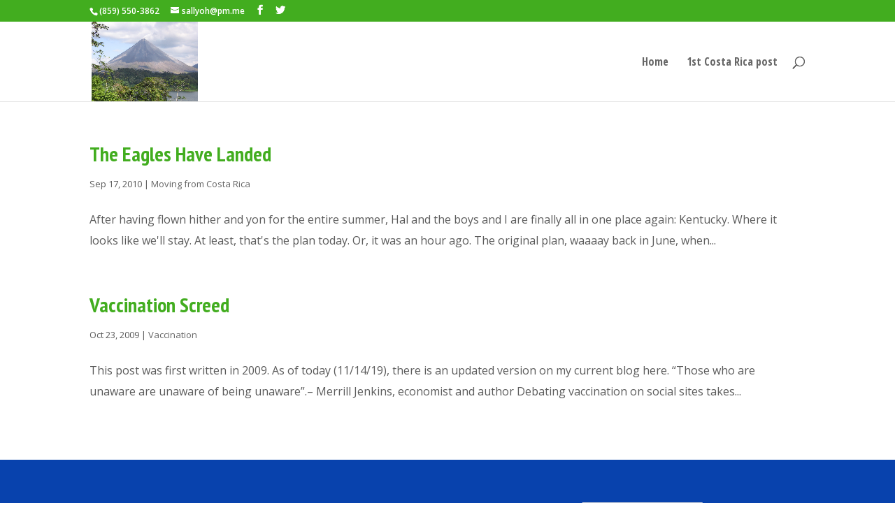

--- FILE ---
content_type: text/html; charset=UTF-8
request_url: https://abroadincostarica.com/tag/senior-geriatric-aging-exercise/
body_size: 11751
content:
<!DOCTYPE html>
<html lang="en-US">
<head>
	<meta charset="UTF-8" />
<meta http-equiv="X-UA-Compatible" content="IE=edge">
	<link rel="pingback" href="https://abroadincostarica.com/xmlrpc.php" />

	<script type="text/javascript">
		document.documentElement.className = 'js';
	</script>

	<script>var et_site_url='https://abroadincostarica.com';var et_post_id='0';function et_core_page_resource_fallback(a,b){"undefined"===typeof b&&(b=a.sheet.cssRules&&0===a.sheet.cssRules.length);b&&(a.onerror=null,a.onload=null,a.href?a.href=et_site_url+"/?et_core_page_resource="+a.id+et_post_id:a.src&&(a.src=et_site_url+"/?et_core_page_resource="+a.id+et_post_id))}
</script><title>senior geriatric aging Exercise | A Broad in Costa Rica</title>
<meta name='robots' content='max-image-preview:large' />
	<style>img:is([sizes="auto" i], [sizes^="auto," i]) { contain-intrinsic-size: 3000px 1500px }</style>
	<link rel="alternate" type="application/rss+xml" title="A Broad in Costa Rica &raquo; Feed" href="https://abroadincostarica.com/feed/" />
<link rel="alternate" type="application/rss+xml" title="A Broad in Costa Rica &raquo; Comments Feed" href="https://abroadincostarica.com/comments/feed/" />
<link rel="alternate" type="application/rss+xml" title="A Broad in Costa Rica &raquo; senior geriatric aging Exercise Tag Feed" href="https://abroadincostarica.com/tag/senior-geriatric-aging-exercise/feed/" />
<script type="text/javascript">
/* <![CDATA[ */
window._wpemojiSettings = {"baseUrl":"https:\/\/s.w.org\/images\/core\/emoji\/16.0.1\/72x72\/","ext":".png","svgUrl":"https:\/\/s.w.org\/images\/core\/emoji\/16.0.1\/svg\/","svgExt":".svg","source":{"concatemoji":"https:\/\/abroadincostarica.com\/wp-includes\/js\/wp-emoji-release.min.js?ver=a18d406156646728dca53fb85fc1e1fe"}};
/*! This file is auto-generated */
!function(s,n){var o,i,e;function c(e){try{var t={supportTests:e,timestamp:(new Date).valueOf()};sessionStorage.setItem(o,JSON.stringify(t))}catch(e){}}function p(e,t,n){e.clearRect(0,0,e.canvas.width,e.canvas.height),e.fillText(t,0,0);var t=new Uint32Array(e.getImageData(0,0,e.canvas.width,e.canvas.height).data),a=(e.clearRect(0,0,e.canvas.width,e.canvas.height),e.fillText(n,0,0),new Uint32Array(e.getImageData(0,0,e.canvas.width,e.canvas.height).data));return t.every(function(e,t){return e===a[t]})}function u(e,t){e.clearRect(0,0,e.canvas.width,e.canvas.height),e.fillText(t,0,0);for(var n=e.getImageData(16,16,1,1),a=0;a<n.data.length;a++)if(0!==n.data[a])return!1;return!0}function f(e,t,n,a){switch(t){case"flag":return n(e,"\ud83c\udff3\ufe0f\u200d\u26a7\ufe0f","\ud83c\udff3\ufe0f\u200b\u26a7\ufe0f")?!1:!n(e,"\ud83c\udde8\ud83c\uddf6","\ud83c\udde8\u200b\ud83c\uddf6")&&!n(e,"\ud83c\udff4\udb40\udc67\udb40\udc62\udb40\udc65\udb40\udc6e\udb40\udc67\udb40\udc7f","\ud83c\udff4\u200b\udb40\udc67\u200b\udb40\udc62\u200b\udb40\udc65\u200b\udb40\udc6e\u200b\udb40\udc67\u200b\udb40\udc7f");case"emoji":return!a(e,"\ud83e\udedf")}return!1}function g(e,t,n,a){var r="undefined"!=typeof WorkerGlobalScope&&self instanceof WorkerGlobalScope?new OffscreenCanvas(300,150):s.createElement("canvas"),o=r.getContext("2d",{willReadFrequently:!0}),i=(o.textBaseline="top",o.font="600 32px Arial",{});return e.forEach(function(e){i[e]=t(o,e,n,a)}),i}function t(e){var t=s.createElement("script");t.src=e,t.defer=!0,s.head.appendChild(t)}"undefined"!=typeof Promise&&(o="wpEmojiSettingsSupports",i=["flag","emoji"],n.supports={everything:!0,everythingExceptFlag:!0},e=new Promise(function(e){s.addEventListener("DOMContentLoaded",e,{once:!0})}),new Promise(function(t){var n=function(){try{var e=JSON.parse(sessionStorage.getItem(o));if("object"==typeof e&&"number"==typeof e.timestamp&&(new Date).valueOf()<e.timestamp+604800&&"object"==typeof e.supportTests)return e.supportTests}catch(e){}return null}();if(!n){if("undefined"!=typeof Worker&&"undefined"!=typeof OffscreenCanvas&&"undefined"!=typeof URL&&URL.createObjectURL&&"undefined"!=typeof Blob)try{var e="postMessage("+g.toString()+"("+[JSON.stringify(i),f.toString(),p.toString(),u.toString()].join(",")+"));",a=new Blob([e],{type:"text/javascript"}),r=new Worker(URL.createObjectURL(a),{name:"wpTestEmojiSupports"});return void(r.onmessage=function(e){c(n=e.data),r.terminate(),t(n)})}catch(e){}c(n=g(i,f,p,u))}t(n)}).then(function(e){for(var t in e)n.supports[t]=e[t],n.supports.everything=n.supports.everything&&n.supports[t],"flag"!==t&&(n.supports.everythingExceptFlag=n.supports.everythingExceptFlag&&n.supports[t]);n.supports.everythingExceptFlag=n.supports.everythingExceptFlag&&!n.supports.flag,n.DOMReady=!1,n.readyCallback=function(){n.DOMReady=!0}}).then(function(){return e}).then(function(){var e;n.supports.everything||(n.readyCallback(),(e=n.source||{}).concatemoji?t(e.concatemoji):e.wpemoji&&e.twemoji&&(t(e.twemoji),t(e.wpemoji)))}))}((window,document),window._wpemojiSettings);
/* ]]> */
</script>
<meta content="Divi v.4.7.4" name="generator"/>
<style id='wp-emoji-styles-inline-css' type='text/css'>

	img.wp-smiley, img.emoji {
		display: inline !important;
		border: none !important;
		box-shadow: none !important;
		height: 1em !important;
		width: 1em !important;
		margin: 0 0.07em !important;
		vertical-align: -0.1em !important;
		background: none !important;
		padding: 0 !important;
	}
</style>
<link rel='stylesheet' id='wp-block-library-css' href='https://abroadincostarica.com/wp-includes/css/dist/block-library/style.min.css?ver=a18d406156646728dca53fb85fc1e1fe' type='text/css' media='all' />
<style id='classic-theme-styles-inline-css' type='text/css'>
/*! This file is auto-generated */
.wp-block-button__link{color:#fff;background-color:#32373c;border-radius:9999px;box-shadow:none;text-decoration:none;padding:calc(.667em + 2px) calc(1.333em + 2px);font-size:1.125em}.wp-block-file__button{background:#32373c;color:#fff;text-decoration:none}
</style>
<style id='global-styles-inline-css' type='text/css'>
:root{--wp--preset--aspect-ratio--square: 1;--wp--preset--aspect-ratio--4-3: 4/3;--wp--preset--aspect-ratio--3-4: 3/4;--wp--preset--aspect-ratio--3-2: 3/2;--wp--preset--aspect-ratio--2-3: 2/3;--wp--preset--aspect-ratio--16-9: 16/9;--wp--preset--aspect-ratio--9-16: 9/16;--wp--preset--color--black: #000000;--wp--preset--color--cyan-bluish-gray: #abb8c3;--wp--preset--color--white: #ffffff;--wp--preset--color--pale-pink: #f78da7;--wp--preset--color--vivid-red: #cf2e2e;--wp--preset--color--luminous-vivid-orange: #ff6900;--wp--preset--color--luminous-vivid-amber: #fcb900;--wp--preset--color--light-green-cyan: #7bdcb5;--wp--preset--color--vivid-green-cyan: #00d084;--wp--preset--color--pale-cyan-blue: #8ed1fc;--wp--preset--color--vivid-cyan-blue: #0693e3;--wp--preset--color--vivid-purple: #9b51e0;--wp--preset--gradient--vivid-cyan-blue-to-vivid-purple: linear-gradient(135deg,rgba(6,147,227,1) 0%,rgb(155,81,224) 100%);--wp--preset--gradient--light-green-cyan-to-vivid-green-cyan: linear-gradient(135deg,rgb(122,220,180) 0%,rgb(0,208,130) 100%);--wp--preset--gradient--luminous-vivid-amber-to-luminous-vivid-orange: linear-gradient(135deg,rgba(252,185,0,1) 0%,rgba(255,105,0,1) 100%);--wp--preset--gradient--luminous-vivid-orange-to-vivid-red: linear-gradient(135deg,rgba(255,105,0,1) 0%,rgb(207,46,46) 100%);--wp--preset--gradient--very-light-gray-to-cyan-bluish-gray: linear-gradient(135deg,rgb(238,238,238) 0%,rgb(169,184,195) 100%);--wp--preset--gradient--cool-to-warm-spectrum: linear-gradient(135deg,rgb(74,234,220) 0%,rgb(151,120,209) 20%,rgb(207,42,186) 40%,rgb(238,44,130) 60%,rgb(251,105,98) 80%,rgb(254,248,76) 100%);--wp--preset--gradient--blush-light-purple: linear-gradient(135deg,rgb(255,206,236) 0%,rgb(152,150,240) 100%);--wp--preset--gradient--blush-bordeaux: linear-gradient(135deg,rgb(254,205,165) 0%,rgb(254,45,45) 50%,rgb(107,0,62) 100%);--wp--preset--gradient--luminous-dusk: linear-gradient(135deg,rgb(255,203,112) 0%,rgb(199,81,192) 50%,rgb(65,88,208) 100%);--wp--preset--gradient--pale-ocean: linear-gradient(135deg,rgb(255,245,203) 0%,rgb(182,227,212) 50%,rgb(51,167,181) 100%);--wp--preset--gradient--electric-grass: linear-gradient(135deg,rgb(202,248,128) 0%,rgb(113,206,126) 100%);--wp--preset--gradient--midnight: linear-gradient(135deg,rgb(2,3,129) 0%,rgb(40,116,252) 100%);--wp--preset--font-size--small: 13px;--wp--preset--font-size--medium: 20px;--wp--preset--font-size--large: 36px;--wp--preset--font-size--x-large: 42px;--wp--preset--spacing--20: 0.44rem;--wp--preset--spacing--30: 0.67rem;--wp--preset--spacing--40: 1rem;--wp--preset--spacing--50: 1.5rem;--wp--preset--spacing--60: 2.25rem;--wp--preset--spacing--70: 3.38rem;--wp--preset--spacing--80: 5.06rem;--wp--preset--shadow--natural: 6px 6px 9px rgba(0, 0, 0, 0.2);--wp--preset--shadow--deep: 12px 12px 50px rgba(0, 0, 0, 0.4);--wp--preset--shadow--sharp: 6px 6px 0px rgba(0, 0, 0, 0.2);--wp--preset--shadow--outlined: 6px 6px 0px -3px rgba(255, 255, 255, 1), 6px 6px rgba(0, 0, 0, 1);--wp--preset--shadow--crisp: 6px 6px 0px rgba(0, 0, 0, 1);}:where(.is-layout-flex){gap: 0.5em;}:where(.is-layout-grid){gap: 0.5em;}body .is-layout-flex{display: flex;}.is-layout-flex{flex-wrap: wrap;align-items: center;}.is-layout-flex > :is(*, div){margin: 0;}body .is-layout-grid{display: grid;}.is-layout-grid > :is(*, div){margin: 0;}:where(.wp-block-columns.is-layout-flex){gap: 2em;}:where(.wp-block-columns.is-layout-grid){gap: 2em;}:where(.wp-block-post-template.is-layout-flex){gap: 1.25em;}:where(.wp-block-post-template.is-layout-grid){gap: 1.25em;}.has-black-color{color: var(--wp--preset--color--black) !important;}.has-cyan-bluish-gray-color{color: var(--wp--preset--color--cyan-bluish-gray) !important;}.has-white-color{color: var(--wp--preset--color--white) !important;}.has-pale-pink-color{color: var(--wp--preset--color--pale-pink) !important;}.has-vivid-red-color{color: var(--wp--preset--color--vivid-red) !important;}.has-luminous-vivid-orange-color{color: var(--wp--preset--color--luminous-vivid-orange) !important;}.has-luminous-vivid-amber-color{color: var(--wp--preset--color--luminous-vivid-amber) !important;}.has-light-green-cyan-color{color: var(--wp--preset--color--light-green-cyan) !important;}.has-vivid-green-cyan-color{color: var(--wp--preset--color--vivid-green-cyan) !important;}.has-pale-cyan-blue-color{color: var(--wp--preset--color--pale-cyan-blue) !important;}.has-vivid-cyan-blue-color{color: var(--wp--preset--color--vivid-cyan-blue) !important;}.has-vivid-purple-color{color: var(--wp--preset--color--vivid-purple) !important;}.has-black-background-color{background-color: var(--wp--preset--color--black) !important;}.has-cyan-bluish-gray-background-color{background-color: var(--wp--preset--color--cyan-bluish-gray) !important;}.has-white-background-color{background-color: var(--wp--preset--color--white) !important;}.has-pale-pink-background-color{background-color: var(--wp--preset--color--pale-pink) !important;}.has-vivid-red-background-color{background-color: var(--wp--preset--color--vivid-red) !important;}.has-luminous-vivid-orange-background-color{background-color: var(--wp--preset--color--luminous-vivid-orange) !important;}.has-luminous-vivid-amber-background-color{background-color: var(--wp--preset--color--luminous-vivid-amber) !important;}.has-light-green-cyan-background-color{background-color: var(--wp--preset--color--light-green-cyan) !important;}.has-vivid-green-cyan-background-color{background-color: var(--wp--preset--color--vivid-green-cyan) !important;}.has-pale-cyan-blue-background-color{background-color: var(--wp--preset--color--pale-cyan-blue) !important;}.has-vivid-cyan-blue-background-color{background-color: var(--wp--preset--color--vivid-cyan-blue) !important;}.has-vivid-purple-background-color{background-color: var(--wp--preset--color--vivid-purple) !important;}.has-black-border-color{border-color: var(--wp--preset--color--black) !important;}.has-cyan-bluish-gray-border-color{border-color: var(--wp--preset--color--cyan-bluish-gray) !important;}.has-white-border-color{border-color: var(--wp--preset--color--white) !important;}.has-pale-pink-border-color{border-color: var(--wp--preset--color--pale-pink) !important;}.has-vivid-red-border-color{border-color: var(--wp--preset--color--vivid-red) !important;}.has-luminous-vivid-orange-border-color{border-color: var(--wp--preset--color--luminous-vivid-orange) !important;}.has-luminous-vivid-amber-border-color{border-color: var(--wp--preset--color--luminous-vivid-amber) !important;}.has-light-green-cyan-border-color{border-color: var(--wp--preset--color--light-green-cyan) !important;}.has-vivid-green-cyan-border-color{border-color: var(--wp--preset--color--vivid-green-cyan) !important;}.has-pale-cyan-blue-border-color{border-color: var(--wp--preset--color--pale-cyan-blue) !important;}.has-vivid-cyan-blue-border-color{border-color: var(--wp--preset--color--vivid-cyan-blue) !important;}.has-vivid-purple-border-color{border-color: var(--wp--preset--color--vivid-purple) !important;}.has-vivid-cyan-blue-to-vivid-purple-gradient-background{background: var(--wp--preset--gradient--vivid-cyan-blue-to-vivid-purple) !important;}.has-light-green-cyan-to-vivid-green-cyan-gradient-background{background: var(--wp--preset--gradient--light-green-cyan-to-vivid-green-cyan) !important;}.has-luminous-vivid-amber-to-luminous-vivid-orange-gradient-background{background: var(--wp--preset--gradient--luminous-vivid-amber-to-luminous-vivid-orange) !important;}.has-luminous-vivid-orange-to-vivid-red-gradient-background{background: var(--wp--preset--gradient--luminous-vivid-orange-to-vivid-red) !important;}.has-very-light-gray-to-cyan-bluish-gray-gradient-background{background: var(--wp--preset--gradient--very-light-gray-to-cyan-bluish-gray) !important;}.has-cool-to-warm-spectrum-gradient-background{background: var(--wp--preset--gradient--cool-to-warm-spectrum) !important;}.has-blush-light-purple-gradient-background{background: var(--wp--preset--gradient--blush-light-purple) !important;}.has-blush-bordeaux-gradient-background{background: var(--wp--preset--gradient--blush-bordeaux) !important;}.has-luminous-dusk-gradient-background{background: var(--wp--preset--gradient--luminous-dusk) !important;}.has-pale-ocean-gradient-background{background: var(--wp--preset--gradient--pale-ocean) !important;}.has-electric-grass-gradient-background{background: var(--wp--preset--gradient--electric-grass) !important;}.has-midnight-gradient-background{background: var(--wp--preset--gradient--midnight) !important;}.has-small-font-size{font-size: var(--wp--preset--font-size--small) !important;}.has-medium-font-size{font-size: var(--wp--preset--font-size--medium) !important;}.has-large-font-size{font-size: var(--wp--preset--font-size--large) !important;}.has-x-large-font-size{font-size: var(--wp--preset--font-size--x-large) !important;}
:where(.wp-block-post-template.is-layout-flex){gap: 1.25em;}:where(.wp-block-post-template.is-layout-grid){gap: 1.25em;}
:where(.wp-block-columns.is-layout-flex){gap: 2em;}:where(.wp-block-columns.is-layout-grid){gap: 2em;}
:root :where(.wp-block-pullquote){font-size: 1.5em;line-height: 1.6;}
</style>
<link rel='stylesheet' id='wp-post-navigation-style-css' href='https://abroadincostarica.com/wp-content/plugins/wp-post-navigation/style.css?ver=a18d406156646728dca53fb85fc1e1fe' type='text/css' media='all' />
<link rel='stylesheet' id='divi-style-css' href='https://abroadincostarica.com/wp-content/themes/Divi/style.css?ver=4.7.4' type='text/css' media='all' />
<link rel='stylesheet' id='dashicons-css' href='https://abroadincostarica.com/wp-includes/css/dashicons.min.css?ver=a18d406156646728dca53fb85fc1e1fe' type='text/css' media='all' />
<script type="text/javascript" src="https://abroadincostarica.com/wp-includes/js/jquery/jquery.min.js?ver=3.7.1" id="jquery-core-js"></script>
<script type="text/javascript" src="https://abroadincostarica.com/wp-includes/js/jquery/jquery-migrate.min.js?ver=3.4.1" id="jquery-migrate-js"></script>
<link rel="https://api.w.org/" href="https://abroadincostarica.com/wp-json/" /><link rel="alternate" title="JSON" type="application/json" href="https://abroadincostarica.com/wp-json/wp/v2/tags/233" /><link rel="EditURI" type="application/rsd+xml" title="RSD" href="https://abroadincostarica.com/xmlrpc.php?rsd" />

<script type="text/javascript">
(function(url){
	if(/(?:Chrome\/26\.0\.1410\.63 Safari\/537\.31|WordfenceTestMonBot)/.test(navigator.userAgent)){ return; }
	var addEvent = function(evt, handler) {
		if (window.addEventListener) {
			document.addEventListener(evt, handler, false);
		} else if (window.attachEvent) {
			document.attachEvent('on' + evt, handler);
		}
	};
	var removeEvent = function(evt, handler) {
		if (window.removeEventListener) {
			document.removeEventListener(evt, handler, false);
		} else if (window.detachEvent) {
			document.detachEvent('on' + evt, handler);
		}
	};
	var evts = 'contextmenu dblclick drag dragend dragenter dragleave dragover dragstart drop keydown keypress keyup mousedown mousemove mouseout mouseover mouseup mousewheel scroll'.split(' ');
	var logHuman = function() {
		if (window.wfLogHumanRan) { return; }
		window.wfLogHumanRan = true;
		var wfscr = document.createElement('script');
		wfscr.type = 'text/javascript';
		wfscr.async = true;
		wfscr.src = url + '&r=' + Math.random();
		(document.getElementsByTagName('head')[0]||document.getElementsByTagName('body')[0]).appendChild(wfscr);
		for (var i = 0; i < evts.length; i++) {
			removeEvent(evts[i], logHuman);
		}
	};
	for (var i = 0; i < evts.length; i++) {
		addEvent(evts[i], logHuman);
	}
})('//abroadincostarica.com/?wordfence_lh=1&hid=367FA84F5A1A089707F1A4413E125F44');
</script><style type="text/css">
					.wp-post-navigation a{
					padding-top:15;
text-decoration: none;
font:normal 13px sans-serif, verdana;
color: #42ad1f;
					}
				 </style><meta name="viewport" content="width=device-width, initial-scale=1.0, maximum-scale=1.0, user-scalable=0" /><link rel="icon" href="https://abroadincostarica.com/wp-content/uploads/2016/03/cropped-arenal-not-for-sale-32x32.jpg" sizes="32x32" />
<link rel="icon" href="https://abroadincostarica.com/wp-content/uploads/2016/03/cropped-arenal-not-for-sale-192x192.jpg" sizes="192x192" />
<link rel="apple-touch-icon" href="https://abroadincostarica.com/wp-content/uploads/2016/03/cropped-arenal-not-for-sale-180x180.jpg" />
<meta name="msapplication-TileImage" content="https://abroadincostarica.com/wp-content/uploads/2016/03/cropped-arenal-not-for-sale-270x270.jpg" />
<link rel="stylesheet" id="et-divi-customizer-global-cached-inline-styles" href="https://abroadincostarica.com/wp-content/et-cache/global/et-divi-customizer-global-17681033921204.min.css" onerror="et_core_page_resource_fallback(this, true)" onload="et_core_page_resource_fallback(this)" /></head>
<body class="archive tag tag-senior-geriatric-aging-exercise tag-233 wp-theme-Divi et_pb_button_helper_class et_fixed_nav et_show_nav et_hide_fixed_logo et_secondary_nav_enabled et_secondary_nav_two_panels et_primary_nav_dropdown_animation_fade et_secondary_nav_dropdown_animation_fade et_header_style_left et_pb_footer_columns3 et_cover_background et_pb_gutter osx et_pb_gutters2 et_smooth_scroll et_right_sidebar et_divi_theme et-db et_minified_js et_minified_css">
	<div id="page-container">

					<div id="top-header">
			<div class="container clearfix">

			
				<div id="et-info">
									<span id="et-info-phone">(859) 550-3862</span>
				
									<a href="mailto:sallyoh@pm.me"><span id="et-info-email">sallyoh@pm.me</span></a>
				
				<ul class="et-social-icons">

	<li class="et-social-icon et-social-facebook">
		<a href="http://facebook.com/xosallyo" class="icon">
			<span>Facebook</span>
		</a>
	</li>
	<li class="et-social-icon et-social-twitter">
		<a href="http://twitter.com/xosallyo" class="icon">
			<span>Twitter</span>
		</a>
	</li>

</ul>				</div> <!-- #et-info -->

			
				<div id="et-secondary-menu">
				<div class="et_duplicate_social_icons">
								<ul class="et-social-icons">

	<li class="et-social-icon et-social-facebook">
		<a href="http://facebook.com/xosallyo" class="icon">
			<span>Facebook</span>
		</a>
	</li>
	<li class="et-social-icon et-social-twitter">
		<a href="http://twitter.com/xosallyo" class="icon">
			<span>Twitter</span>
		</a>
	</li>

</ul>
							</div>				</div> <!-- #et-secondary-menu -->

			</div> <!-- .container -->
		</div> <!-- #top-header -->
		
	
			<header id="main-header" data-height-onload="99">
			<div class="container clearfix et_menu_container">
							<div class="logo_container">
					<span class="logo_helper"></span>
					<a href="https://abroadincostarica.com/">
						<img src="https://abroadincostarica.com/wp-content/uploads/2017/10/arenal-not-for-sale.jpg" alt="A Broad in Costa Rica" id="logo" data-height-percentage="100" />
					</a>
				</div>
							<div id="et-top-navigation" data-height="99" data-fixed-height="54">
											<nav id="top-menu-nav">
						<ul id="top-menu" class="nav"><li id="menu-item-1633" class="menu-item menu-item-type-custom menu-item-object-custom menu-item-home menu-item-1633"><a href="http://abroadincostarica.com">Home</a></li>
<li id="menu-item-1641" class="menu-item menu-item-type-custom menu-item-object-custom menu-item-1641"><a href="http://www.abroadincostarica.com/2006/02/26/you_did_what_1/">1st Costa Rica post</a></li>
</ul>						</nav>
					
					
					
										<div id="et_top_search">
						<span id="et_search_icon"></span>
					</div>
					
					<div id="et_mobile_nav_menu">
				<div class="mobile_nav closed">
					<span class="select_page">Select Page</span>
					<span class="mobile_menu_bar mobile_menu_bar_toggle"></span>
				</div>
			</div>				</div> <!-- #et-top-navigation -->
			</div> <!-- .container -->
			<div class="et_search_outer">
				<div class="container et_search_form_container">
					<form role="search" method="get" class="et-search-form" action="https://abroadincostarica.com/">
					<input type="search" class="et-search-field" placeholder="Search &hellip;" value="" name="s" title="Search for:" />					</form>
					<span class="et_close_search_field"></span>
				</div>
			</div>
		</header> <!-- #main-header -->
			<div id="et-main-area">
	
<div id="main-content">
	<div class="container">
		<div id="content-area" class="clearfix">
			<div id="left-area">
		
					<article id="post-9" class="et_pb_post post-9 post type-post status-publish format-standard hentry category-cr-moving-from-costa-rica tag-50-something tag-antibiotics tag-baby-boomer-health tag-cleanses tag-costa-rica tag-costa-rica-blog tag-costa-rica-information tag-costa-rica-real-estate tag-emotional-health tag-escazu tag-fifty-something tag-fitness tag-geezer-health tag-hormones tag-key-west tag-living-in-costa-rica tag-mature-man tag-mature-woman tag-mature-woman-wellness tag-moving-from-costa-rica tag-moving-to-costa-rica tag-organic-foods-free-from-pesticides tag-sally-oboyle tag-san-jose tag-saratica tag-senior-geriatric-aging-exercise tag-senior-geriatric-aging-geezer-boomer-mature-health tag-sexual-health-aging tag-sexuality-aging tag-supplements tag-thyroid-function tag-traditional-foods tag-weight-loss tag-womens-health-50">

				
															<h2 class="entry-title"><a href="https://abroadincostarica.com/2010/09/17/the-eagles-have-landed/">The Eagles Have Landed</a></h2>
					
					<p class="post-meta"><span class="published">Sep 17, 2010</span> | <a href="https://abroadincostarica.com/category/cr-moving-from-costa-rica/" rel="category tag">Moving from Costa Rica</a></p>After having flown hither and yon for the entire summer, Hal and the boys and I are finally all in one place again: Kentucky. Where it looks like we&#39;ll stay. At least, that&#39;s the plan today. Or, it was an hour ago. The original plan, waaaay back in June, when...				
					</article> <!-- .et_pb_post -->
			
					<article id="post-84" class="et_pb_post post-84 post type-post status-publish format-standard hentry category-vaccination tag-50-something tag-antibiotics tag-baby-boomer-health tag-cleanses tag-emotional-health tag-fifty-something tag-fitness tag-geezer-health tag-hormones tag-mature-man tag-mature-woman tag-mature-woman-wellness tag-organic-foods-free-from-pesticides tag-senior-geriatric-aging-exercise tag-senior-geriatric-aging-geezer-boomer-mature-health tag-sexual-health-aging tag-sexuality-aging tag-supplements tag-thyroid-function tag-traditional-foods tag-vaccines tag-weight-loss tag-womens-health-50">

				
															<h2 class="entry-title"><a href="https://abroadincostarica.com/2009/10/23/vaccination-screed/">Vaccination Screed</a></h2>
					
					<p class="post-meta"><span class="published">Oct 23, 2009</span> | <a href="https://abroadincostarica.com/category/vaccination/" rel="category tag">Vaccination</a></p>This post was first written in 2009. As of today (11/14/19), there is an updated version on my current blog here. &#8220;Those who are unaware are unaware of being unaware&#8221;.&#8211; Merrill Jenkins, economist and author Debating vaccination on social sites takes...				
					</article> <!-- .et_pb_post -->
			<div class="pagination clearfix">
	<div class="alignleft"></div>
	<div class="alignright"></div>
</div>			</div> <!-- #left-area -->

					</div> <!-- #content-area -->
	</div> <!-- .container -->
</div> <!-- #main-content -->


	<span class="et_pb_scroll_top et-pb-icon"></span>


			<footer id="main-footer">
				
<div class="container">
    <div id="footer-widgets" class="clearfix">
		<div class="footer-widget"><div id="text-2" class="fwidget et_pb_widget widget_text">			<div class="textwidget"><p><a href="http://abroadincostarica.com">Home</a></p>

In 2006, we left Key West on a whim and a prayer and moved to Costa Rica for a year. Which turned into five... What an adventure. Truly a <em>pura vida</em> life!</div>
		</div> <!-- end .fwidget --></div> <!-- end .footer-widget --><div class="footer-widget"><div id="categories-4" class="fwidget et_pb_widget widget_categories"><h4 class="title">Categories</h4><form action="https://abroadincostarica.com" method="get"><label class="screen-reader-text" for="cat">Categories</label><select  name='cat' id='cat' class='postform'>
	<option value='-1'>Select Category</option>
	<option class="level-0" value="2">1rst Costa Rica post&nbsp;&nbsp;(1)</option>
	<option class="level-0" value="3">Accommodations&nbsp;&nbsp;(10)</option>
	<option class="level-0" value="4">Adoption&nbsp;&nbsp;(3)</option>
	<option class="level-0" value="5">AIDS&nbsp;&nbsp;(2)</option>
	<option class="level-0" value="6">Amistad Institute&nbsp;&nbsp;(5)</option>
	<option class="level-0" value="7">Arts&nbsp;&nbsp;(7)</option>
	<option class="level-0" value="8">Attractions&nbsp;&nbsp;(18)</option>
	<option class="level-0" value="9">Auricular Therapy&nbsp;&nbsp;(1)</option>
	<option class="level-0" value="10">Badgetts&nbsp;&nbsp;(3)</option>
	<option class="level-0" value="11">Bamboo Farm&nbsp;&nbsp;(1)</option>
	<option class="level-0" value="12">Banking&nbsp;&nbsp;(9)</option>
	<option class="level-0" value="13">Baseball&nbsp;&nbsp;(3)</option>
	<option class="level-0" value="14">Beauty Parlor&nbsp;&nbsp;(5)</option>
	<option class="level-0" value="15">Bird Flu&nbsp;&nbsp;(1)</option>
	<option class="level-0" value="16">Birthdays &amp; Anniversaries&nbsp;&nbsp;(2)</option>
	<option class="level-0" value="17">Blink&nbsp;&nbsp;(1)</option>
	<option class="level-0" value="18">Books&nbsp;&nbsp;(11)</option>
	<option class="level-0" value="19">Building&nbsp;&nbsp;(2)</option>
	<option class="level-0" value="20">Bureaucracy&nbsp;&nbsp;(12)</option>
	<option class="level-0" value="21">Buses&nbsp;&nbsp;(1)</option>
	<option class="level-0" value="22">Bush&nbsp;&nbsp;(7)</option>
	<option class="level-0" value="23">Cabecar&nbsp;&nbsp;(4)</option>
	<option class="level-0" value="24">CAFTA or TLC&nbsp;&nbsp;(3)</option>
	<option class="level-0" value="25">Cancer&nbsp;&nbsp;(8)</option>
	<option class="level-0" value="26">Caribbean&nbsp;&nbsp;(10)</option>
	<option class="level-0" value="27">Cars&nbsp;&nbsp;(1)</option>
	<option class="level-0" value="28">Chelation &amp; Heavy Metals&nbsp;&nbsp;(3)</option>
	<option class="level-0" value="29">Chickens&nbsp;&nbsp;(8)</option>
	<option class="level-0" value="30">China&nbsp;&nbsp;(4)</option>
	<option class="level-0" value="31">Citizenship&nbsp;&nbsp;(3)</option>
	<option class="level-0" value="32">Clubs&nbsp;&nbsp;(2)</option>
	<option class="level-0" value="33">Code Enforcement&nbsp;&nbsp;(3)</option>
	<option class="level-0" value="34">Colones&nbsp;&nbsp;(4)</option>
	<option class="level-0" value="35">Communications&nbsp;&nbsp;(10)</option>
	<option class="level-0" value="36">Company&nbsp;&nbsp;(5)</option>
	<option class="level-0" value="38">Cost of Living&nbsp;&nbsp;(58)</option>
	<option class="level-0" value="39">CR: Wildlife&nbsp;&nbsp;(12)</option>
	<option class="level-0" value="40">CR: Working&nbsp;&nbsp;(22)</option>
	<option class="level-0" value="41">Crime&nbsp;&nbsp;(22)</option>
	<option class="level-0" value="42">Criticia Voluptua Right-Right&nbsp;&nbsp;(15)</option>
	<option class="level-0" value="43">Cultural Events&nbsp;&nbsp;(16)</option>
	<option class="level-0" value="44">Culture Shock&nbsp;&nbsp;(80)</option>
	<option class="level-0" value="45">Current Affairs&nbsp;&nbsp;(2)</option>
	<option class="level-0" value="46">David&nbsp;&nbsp;(2)</option>
	<option class="level-0" value="47">Death &amp; Taxes&nbsp;&nbsp;(5)</option>
	<option class="level-0" value="48">Dentist&nbsp;&nbsp;(1)</option>
	<option class="level-0" value="49">Disclaimer&nbsp;&nbsp;(5)</option>
	<option class="level-0" value="50">Domincal&nbsp;&nbsp;(5)</option>
	<option class="level-0" value="51">Donations&nbsp;&nbsp;(7)</option>
	<option class="level-0" value="52">Driving&nbsp;&nbsp;(26)</option>
	<option class="level-0" value="53">Drug War&nbsp;&nbsp;(7)</option>
	<option class="level-0" value="54">Drugs&nbsp;&nbsp;(2)</option>
	<option class="level-0" value="55">Earthquakes&nbsp;&nbsp;(6)</option>
	<option class="level-0" value="56">Ecology&nbsp;&nbsp;(1)</option>
	<option class="level-0" value="57">Economy&nbsp;&nbsp;(8)</option>
	<option class="level-0" value="58">Education&nbsp;&nbsp;(2)</option>
	<option class="level-0" value="59">EFT = Emotional Freedom Technique&nbsp;&nbsp;(1)</option>
	<option class="level-0" value="60">Elections&nbsp;&nbsp;(1)</option>
	<option class="level-0" value="61">Entrepreneurs&nbsp;&nbsp;(6)</option>
	<option class="level-0" value="62">Etiquette&nbsp;&nbsp;(2)</option>
	<option class="level-0" value="63">Expat&nbsp;&nbsp;(47)</option>
	<option class="level-0" value="64">Faith&nbsp;&nbsp;(3)</option>
	<option class="level-0" value="65">Farmer&#8217;s Market&nbsp;&nbsp;(7)</option>
	<option class="level-0" value="66">Festivals &amp; Holidays&nbsp;&nbsp;(31)</option>
	<option class="level-0" value="67">Fifty To Life&nbsp;&nbsp;(2)</option>
	<option class="level-0" value="68">Film&nbsp;&nbsp;(1)</option>
	<option class="level-0" value="69">Fitness&nbsp;&nbsp;(6)</option>
	<option class="level-0" value="70">Food&nbsp;&nbsp;(24)</option>
	<option class="level-0" value="71">For Sale&nbsp;&nbsp;(5)</option>
	<option class="level-0" value="72">Foreclosure&nbsp;&nbsp;(1)</option>
	<option class="level-0" value="73">Gardening&nbsp;&nbsp;(4)</option>
	<option class="level-0" value="74">Gay Marriage&nbsp;&nbsp;(1)</option>
	<option class="level-0" value="75">Geezer Band: Harmony Roads&nbsp;&nbsp;(5)</option>
	<option class="level-0" value="76">Genetically Modified Organisms&nbsp;&nbsp;(2)</option>
	<option class="level-0" value="77">Getting Around&nbsp;&nbsp;(2)</option>
	<option class="level-0" value="78">Ginnee&#8217;s Farm&nbsp;&nbsp;(2)</option>
	<option class="level-0" value="79">GMO&nbsp;&nbsp;(2)</option>
	<option class="level-0" value="80">God, what a world!&nbsp;&nbsp;(20)</option>
	<option class="level-0" value="81">Gold&nbsp;&nbsp;(4)</option>
	<option class="level-0" value="82">GRANNY BOO&nbsp;&nbsp;(8)</option>
	<option class="level-0" value="83">Guanacaste&nbsp;&nbsp;(1)</option>
	<option class="level-0" value="84">Gulf Oil &#8220;Spill&#8221;&nbsp;&nbsp;(1)</option>
	<option class="level-0" value="85">Guns&nbsp;&nbsp;(3)</option>
	<option class="level-0" value="86">Gymnastics&nbsp;&nbsp;(1)</option>
	<option class="level-0" value="87">Hal&nbsp;&nbsp;(10)</option>
	<option class="level-0" value="88">Health &amp; Wellness&nbsp;&nbsp;(39)</option>
	<option class="level-0" value="89">History&nbsp;&nbsp;(1)</option>
	<option class="level-0" value="90">Honduras&nbsp;&nbsp;(4)</option>
	<option class="level-0" value="91">Hope&nbsp;&nbsp;(15)</option>
	<option class="level-0" value="92">Humor&nbsp;&nbsp;(24)</option>
	<option class="level-0" value="93">Hurricanes&nbsp;&nbsp;(6)</option>
	<option class="level-0" value="94">Ideas&nbsp;&nbsp;(1)</option>
	<option class="level-0" value="95">Immigration&nbsp;&nbsp;(3)</option>
	<option class="level-0" value="96">Indigenous Societies&nbsp;&nbsp;(7)</option>
	<option class="level-0" value="97">Jaco&nbsp;&nbsp;(3)</option>
	<option class="level-0" value="98">Just Photos&nbsp;&nbsp;(1)</option>
	<option class="level-0" value="99">Karma&nbsp;&nbsp;(1)</option>
	<option class="level-0" value="100">Kentucky&nbsp;&nbsp;(3)</option>
	<option class="level-0" value="101">Key West&nbsp;&nbsp;(26)</option>
	<option class="level-0" value="102">Legal Arrangements&nbsp;&nbsp;(10)</option>
	<option class="level-0" value="103">Lexington&nbsp;&nbsp;(3)</option>
	<option class="level-0" value="104">Life&nbsp;&nbsp;(2)</option>
	<option class="level-0" value="105">Living-In&nbsp;&nbsp;(96)</option>
	<option class="level-0" value="106">Magic&nbsp;&nbsp;(1)</option>
	<option class="level-0" value="107">Maid&nbsp;&nbsp;(2)</option>
	<option class="level-0" value="108">Mail and Shipping&nbsp;&nbsp;(11)</option>
	<option class="level-0" value="109">Manuel Antonio&nbsp;&nbsp;(4)</option>
	<option class="level-0" value="110">Marriage&nbsp;&nbsp;(4)</option>
	<option class="level-0" value="111">Medical Care&nbsp;&nbsp;(42)</option>
	<option class="level-0" value="112">MEGAN&nbsp;&nbsp;(4)</option>
	<option class="level-0" value="113">Mel Gibson&nbsp;&nbsp;(1)</option>
	<option class="level-0" value="114">Mexico&nbsp;&nbsp;(4)</option>
	<option class="level-0" value="115">MOM&nbsp;&nbsp;(19)</option>
	<option class="level-0" value="116">Money&nbsp;&nbsp;(9)</option>
	<option class="level-0" value="117">MORGAN&nbsp;&nbsp;(17)</option>
	<option class="level-0" value="118">Mountain Getaway&nbsp;&nbsp;(1)</option>
	<option class="level-0" value="119">Movies&nbsp;&nbsp;(22)</option>
	<option class="level-0" value="120">Moving from Costa Rica&nbsp;&nbsp;(12)</option>
	<option class="level-0" value="121">Moving-To&nbsp;&nbsp;(31)</option>
	<option class="level-0" value="122">Music&nbsp;&nbsp;(8)</option>
	<option class="level-0" value="123">News&nbsp;&nbsp;(3)</option>
	<option class="level-0" value="124">Nicaragua&nbsp;&nbsp;(6)</option>
	<option class="level-0" value="125">Nosara&nbsp;&nbsp;(2)</option>
	<option class="level-0" value="126">Oil Disaster&nbsp;&nbsp;(2)</option>
	<option class="level-0" value="127">Ojochal&nbsp;&nbsp;(5)</option>
	<option class="level-0" value="128">Panama&nbsp;&nbsp;(6)</option>
	<option class="level-0" value="129">Parasites&nbsp;&nbsp;(1)</option>
	<option class="level-0" value="130">Parents&nbsp;&nbsp;(5)</option>
	<option class="level-0" value="131">Parismina&nbsp;&nbsp;(4)</option>
	<option class="level-0" value="132">PayPal&nbsp;&nbsp;(1)</option>
	<option class="level-0" value="133">Peace&nbsp;&nbsp;(2)</option>
	<option class="level-0" value="134">Pests&nbsp;&nbsp;(1)</option>
	<option class="level-0" value="135">Pets&nbsp;&nbsp;(11)</option>
	<option class="level-0" value="136">Pharmacy&nbsp;&nbsp;(2)</option>
	<option class="level-0" value="137">Philosophy&nbsp;&nbsp;(2)</option>
	<option class="level-0" value="138">Plastic Surgery&nbsp;&nbsp;(8)</option>
	<option class="level-0" value="139">Plumbing&nbsp;&nbsp;(1)</option>
	<option class="level-0" value="140">Pneumonia&nbsp;&nbsp;(9)</option>
	<option class="level-0" value="141">Podcast&nbsp;&nbsp;(2)</option>
	<option class="level-0" value="142">Political Blah-Blah&nbsp;&nbsp;(59)</option>
	<option class="level-0" value="143">PollyAnna&nbsp;&nbsp;(4)</option>
	<option class="level-0" value="144">Privacy Policy&nbsp;&nbsp;(1)</option>
	<option class="level-0" value="145">Prostitution&nbsp;&nbsp;(6)</option>
	<option class="level-0" value="146">Pueto Viejo&nbsp;&nbsp;(7)</option>
	<option class="level-0" value="147">Punta Uva&nbsp;&nbsp;(1)</option>
	<option class="level-0" value="148">Rancho Mastatal&nbsp;&nbsp;(2)</option>
	<option class="level-0" value="149">Real Estate&nbsp;&nbsp;(34)</option>
	<option class="level-0" value="150">Recovering REALTOR®&nbsp;&nbsp;(17)</option>
	<option class="level-0" value="151">Religion&nbsp;&nbsp;(1)</option>
	<option class="level-0" value="152">Renting A Car&nbsp;&nbsp;(3)</option>
	<option class="level-0" value="153">Renting A House&nbsp;&nbsp;(2)</option>
	<option class="level-0" value="154">Residency &amp; Visas&nbsp;&nbsp;(3)</option>
	<option class="level-0" value="155">Restaurants&nbsp;&nbsp;(8)</option>
	<option class="level-0" value="156">RYAN&nbsp;&nbsp;(13)</option>
	<option class="level-0" value="157">Samara, Nicoya Peninsula&nbsp;&nbsp;(3)</option>
	<option class="level-0" value="158">SANDFORD&nbsp;&nbsp;(2)</option>
	<option class="level-0" value="159">Sarchi&nbsp;&nbsp;(1)</option>
	<option class="level-0" value="160">Schools&nbsp;&nbsp;(7)</option>
	<option class="level-0" value="161">Security&nbsp;&nbsp;(3)</option>
	<option class="level-0" value="162">September 11, 2001&nbsp;&nbsp;(1)</option>
	<option class="level-0" value="163">Serendipity&nbsp;&nbsp;(6)</option>
	<option class="level-0" value="164">Sex&nbsp;&nbsp;(1)</option>
	<option class="level-0" value="165">Singing&nbsp;&nbsp;(4)</option>
	<option class="level-0" value="166">Skype&nbsp;&nbsp;(2)</option>
	<option class="level-0" value="167">Slander&nbsp;&nbsp;(1)</option>
	<option class="level-0" value="168">Spanish&nbsp;&nbsp;(24)</option>
	<option class="level-0" value="169">Spiritual Stuff&nbsp;&nbsp;(11)</option>
	<option class="level-0" value="170">Sports&nbsp;&nbsp;(1)</option>
	<option class="level-0" value="171">Squatters&nbsp;&nbsp;(3)</option>
	<option class="level-0" value="172">Stay With Us&nbsp;&nbsp;(1)</option>
	<option class="level-0" value="173">Summer Vacation&nbsp;&nbsp;(5)</option>
	<option class="level-0" value="174">Surfing&nbsp;&nbsp;(4)</option>
	<option class="level-0" value="175">Swine Flu&nbsp;&nbsp;(6)</option>
	<option class="level-0" value="176">Taxes&nbsp;&nbsp;(4)</option>
	<option class="level-0" value="177">Teenagers&nbsp;&nbsp;(40)</option>
	<option class="level-0" value="178">Theatre&nbsp;&nbsp;(12)</option>
	<option class="level-0" value="179">Time&nbsp;&nbsp;(2)</option>
	<option class="level-0" value="180">Tip Jar&nbsp;&nbsp;(1)</option>
	<option class="level-0" value="181">Tipping&nbsp;&nbsp;(1)</option>
	<option class="level-0" value="182">Travel Tips&nbsp;&nbsp;(42)</option>
	<option class="level-0" value="183">Turtles&nbsp;&nbsp;(3)</option>
	<option class="level-0" value="184">TV&nbsp;&nbsp;(1)</option>
	<option class="level-0" value="185">Ultralights&nbsp;&nbsp;(1)</option>
	<option class="level-0" value="1">Uncategorized&nbsp;&nbsp;(47)</option>
	<option class="level-0" value="186">UNCLE BRIAN &#8216;N AIN&#8217;T PEG&nbsp;&nbsp;(2)</option>
	<option class="level-0" value="187">Unintended Consequences&nbsp;&nbsp;(3)</option>
	<option class="level-0" value="188">Utilities&nbsp;&nbsp;(9)</option>
	<option class="level-0" value="189">Uvita&nbsp;&nbsp;(5)</option>
	<option class="level-0" value="190">Vaccination&nbsp;&nbsp;(2)</option>
	<option class="level-0" value="191">Volcanos&nbsp;&nbsp;(6)</option>
	<option class="level-0" value="192">Volunteering&nbsp;&nbsp;(17)</option>
	<option class="level-0" value="193">War&nbsp;&nbsp;(6)</option>
	<option class="level-0" value="194">Weather&nbsp;&nbsp;(17)</option>
	<option class="level-0" value="195">Wellness&nbsp;&nbsp;(2)</option>
	<option class="level-0" value="196">Whitewater Rafting&nbsp;&nbsp;(1)</option>
	<option class="level-0" value="197">WINSTON&nbsp;&nbsp;(9)</option>
	<option class="level-0" value="198">XAVIER&nbsp;&nbsp;(11)</option>
</select>
</form><script type="text/javascript">
/* <![CDATA[ */

(function() {
	var dropdown = document.getElementById( "cat" );
	function onCatChange() {
		if ( dropdown.options[ dropdown.selectedIndex ].value > 0 ) {
			dropdown.parentNode.submit();
		}
	}
	dropdown.onchange = onCatChange;
})();

/* ]]> */
</script>
</div> <!-- end .fwidget --><div id="archives-4" class="fwidget et_pb_widget widget_archive"><h4 class="title">Archives</h4>		<label class="screen-reader-text" for="archives-dropdown-4">Archives</label>
		<select id="archives-dropdown-4" name="archive-dropdown">
			
			<option value="">Select Month</option>
				<option value='https://abroadincostarica.com/2011/01/'> January 2011 &nbsp;(1)</option>
	<option value='https://abroadincostarica.com/2010/09/'> September 2010 &nbsp;(4)</option>
	<option value='https://abroadincostarica.com/2010/08/'> August 2010 &nbsp;(15)</option>
	<option value='https://abroadincostarica.com/2010/07/'> July 2010 &nbsp;(9)</option>
	<option value='https://abroadincostarica.com/2010/06/'> June 2010 &nbsp;(7)</option>
	<option value='https://abroadincostarica.com/2010/05/'> May 2010 &nbsp;(5)</option>
	<option value='https://abroadincostarica.com/2010/04/'> April 2010 &nbsp;(4)</option>
	<option value='https://abroadincostarica.com/2010/03/'> March 2010 &nbsp;(6)</option>
	<option value='https://abroadincostarica.com/2010/02/'> February 2010 &nbsp;(4)</option>
	<option value='https://abroadincostarica.com/2010/01/'> January 2010 &nbsp;(9)</option>
	<option value='https://abroadincostarica.com/2009/12/'> December 2009 &nbsp;(5)</option>
	<option value='https://abroadincostarica.com/2009/11/'> November 2009 &nbsp;(7)</option>
	<option value='https://abroadincostarica.com/2009/10/'> October 2009 &nbsp;(10)</option>
	<option value='https://abroadincostarica.com/2009/09/'> September 2009 &nbsp;(6)</option>
	<option value='https://abroadincostarica.com/2009/08/'> August 2009 &nbsp;(32)</option>
	<option value='https://abroadincostarica.com/2009/07/'> July 2009 &nbsp;(11)</option>
	<option value='https://abroadincostarica.com/2009/06/'> June 2009 &nbsp;(8)</option>
	<option value='https://abroadincostarica.com/2009/05/'> May 2009 &nbsp;(11)</option>
	<option value='https://abroadincostarica.com/2009/04/'> April 2009 &nbsp;(5)</option>
	<option value='https://abroadincostarica.com/2009/03/'> March 2009 &nbsp;(5)</option>
	<option value='https://abroadincostarica.com/2009/02/'> February 2009 &nbsp;(11)</option>
	<option value='https://abroadincostarica.com/2009/01/'> January 2009 &nbsp;(13)</option>
	<option value='https://abroadincostarica.com/2008/12/'> December 2008 &nbsp;(14)</option>
	<option value='https://abroadincostarica.com/2008/11/'> November 2008 &nbsp;(11)</option>
	<option value='https://abroadincostarica.com/2008/10/'> October 2008 &nbsp;(8)</option>
	<option value='https://abroadincostarica.com/2008/09/'> September 2008 &nbsp;(11)</option>
	<option value='https://abroadincostarica.com/2008/08/'> August 2008 &nbsp;(15)</option>
	<option value='https://abroadincostarica.com/2008/07/'> July 2008 &nbsp;(10)</option>
	<option value='https://abroadincostarica.com/2008/06/'> June 2008 &nbsp;(10)</option>
	<option value='https://abroadincostarica.com/2008/05/'> May 2008 &nbsp;(13)</option>
	<option value='https://abroadincostarica.com/2008/04/'> April 2008 &nbsp;(6)</option>
	<option value='https://abroadincostarica.com/2008/03/'> March 2008 &nbsp;(6)</option>
	<option value='https://abroadincostarica.com/2008/02/'> February 2008 &nbsp;(10)</option>
	<option value='https://abroadincostarica.com/2008/01/'> January 2008 &nbsp;(7)</option>
	<option value='https://abroadincostarica.com/2007/12/'> December 2007 &nbsp;(26)</option>
	<option value='https://abroadincostarica.com/2007/11/'> November 2007 &nbsp;(17)</option>
	<option value='https://abroadincostarica.com/2007/10/'> October 2007 &nbsp;(14)</option>
	<option value='https://abroadincostarica.com/2007/09/'> September 2007 &nbsp;(10)</option>
	<option value='https://abroadincostarica.com/2007/08/'> August 2007 &nbsp;(26)</option>
	<option value='https://abroadincostarica.com/2007/07/'> July 2007 &nbsp;(21)</option>
	<option value='https://abroadincostarica.com/2007/06/'> June 2007 &nbsp;(12)</option>
	<option value='https://abroadincostarica.com/2007/05/'> May 2007 &nbsp;(12)</option>
	<option value='https://abroadincostarica.com/2007/04/'> April 2007 &nbsp;(13)</option>
	<option value='https://abroadincostarica.com/2007/03/'> March 2007 &nbsp;(23)</option>
	<option value='https://abroadincostarica.com/2007/02/'> February 2007 &nbsp;(13)</option>
	<option value='https://abroadincostarica.com/2007/01/'> January 2007 &nbsp;(33)</option>
	<option value='https://abroadincostarica.com/2006/12/'> December 2006 &nbsp;(22)</option>
	<option value='https://abroadincostarica.com/2006/11/'> November 2006 &nbsp;(20)</option>
	<option value='https://abroadincostarica.com/2006/10/'> October 2006 &nbsp;(20)</option>
	<option value='https://abroadincostarica.com/2006/09/'> September 2006 &nbsp;(33)</option>
	<option value='https://abroadincostarica.com/2006/08/'> August 2006 &nbsp;(17)</option>
	<option value='https://abroadincostarica.com/2006/07/'> July 2006 &nbsp;(12)</option>
	<option value='https://abroadincostarica.com/2006/06/'> June 2006 &nbsp;(11)</option>
	<option value='https://abroadincostarica.com/2006/05/'> May 2006 &nbsp;(21)</option>
	<option value='https://abroadincostarica.com/2006/04/'> April 2006 &nbsp;(19)</option>
	<option value='https://abroadincostarica.com/2006/03/'> March 2006 &nbsp;(11)</option>
	<option value='https://abroadincostarica.com/2006/02/'> February 2006 &nbsp;(2)</option>
	<option value='https://abroadincostarica.com/2006/01/'> January 2006 &nbsp;(4)</option>
	<option value='https://abroadincostarica.com/2005/12/'> December 2005 &nbsp;(1)</option>
	<option value='https://abroadincostarica.com/2005/11/'> November 2005 &nbsp;(1)</option>
	<option value='https://abroadincostarica.com/2005/10/'> October 2005 &nbsp;(3)</option>
	<option value='https://abroadincostarica.com/2005/09/'> September 2005 &nbsp;(3)</option>
	<option value='https://abroadincostarica.com/2005/07/'> July 2005 &nbsp;(1)</option>
	<option value='https://abroadincostarica.com/2000/01/'> January 2000 &nbsp;(3)</option>

		</select>

			<script type="text/javascript">
/* <![CDATA[ */

(function() {
	var dropdown = document.getElementById( "archives-dropdown-4" );
	function onSelectChange() {
		if ( dropdown.options[ dropdown.selectedIndex ].value !== '' ) {
			document.location.href = this.options[ this.selectedIndex ].value;
		}
	}
	dropdown.onchange = onSelectChange;
})();

/* ]]> */
</script>
</div> <!-- end .fwidget --></div> <!-- end .footer-widget --><div class="footer-widget"><div id="search-5" class="fwidget et_pb_widget widget_search"><form role="search" method="get" id="searchform" class="searchform" action="https://abroadincostarica.com/">
				<div>
					<label class="screen-reader-text" for="s">Search for:</label>
					<input type="text" value="" name="s" id="s" />
					<input type="submit" id="searchsubmit" value="Search" />
				</div>
			</form></div> <!-- end .fwidget --></div> <!-- end .footer-widget -->    </div> <!-- #footer-widgets -->
</div>    <!-- .container -->

		
				<div id="footer-bottom">
					<div class="container clearfix">
				<ul class="et-social-icons">

	<li class="et-social-icon et-social-facebook">
		<a href="http://facebook.com/xosallyo" class="icon">
			<span>Facebook</span>
		</a>
	</li>
	<li class="et-social-icon et-social-twitter">
		<a href="http://twitter.com/xosallyo" class="icon">
			<span>Twitter</span>
		</a>
	</li>

</ul>					</div>	<!-- .container -->
				</div>
			</footer> <!-- #main-footer -->
		</div> <!-- #et-main-area -->


	</div> <!-- #page-container -->

	<script type="speculationrules">
{"prefetch":[{"source":"document","where":{"and":[{"href_matches":"\/*"},{"not":{"href_matches":["\/wp-*.php","\/wp-admin\/*","\/wp-content\/uploads\/*","\/wp-content\/*","\/wp-content\/plugins\/*","\/wp-content\/themes\/Divi\/*","\/*\\?(.+)"]}},{"not":{"selector_matches":"a[rel~=\"nofollow\"]"}},{"not":{"selector_matches":".no-prefetch, .no-prefetch a"}}]},"eagerness":"conservative"}]}
</script>
<link rel='stylesheet' id='et-builder-googlefonts-css' href='https://fonts.googleapis.com/css?family=PT+Sans+Narrow:regular,700|Open+Sans:300,300italic,regular,italic,600,600italic,700,700italic,800,800italic|Open+Sans+Condensed:300,300italic,700&#038;subset=latin-ext,cyrillic,latin,cyrillic-ext,greek,greek-ext,vietnamese&#038;display=swap' type='text/css' media='all' />
<script type="text/javascript" id="divi-custom-script-js-extra">
/* <![CDATA[ */
var DIVI = {"item_count":"%d Item","items_count":"%d Items"};
var et_shortcodes_strings = {"previous":"Previous","next":"Next"};
var et_pb_custom = {"ajaxurl":"https:\/\/abroadincostarica.com\/wp-admin\/admin-ajax.php","images_uri":"https:\/\/abroadincostarica.com\/wp-content\/themes\/Divi\/images","builder_images_uri":"https:\/\/abroadincostarica.com\/wp-content\/themes\/Divi\/includes\/builder\/images","et_frontend_nonce":"2a3c293e30","subscription_failed":"Please, check the fields below to make sure you entered the correct information.","et_ab_log_nonce":"36013274df","fill_message":"Please, fill in the following fields:","contact_error_message":"Please, fix the following errors:","invalid":"Invalid email","captcha":"Captcha","prev":"Prev","previous":"Previous","next":"Next","wrong_captcha":"You entered the wrong number in captcha.","wrong_checkbox":"Checkbox","ignore_waypoints":"no","is_divi_theme_used":"1","widget_search_selector":".widget_search","ab_tests":[],"is_ab_testing_active":"","page_id":"9","unique_test_id":"","ab_bounce_rate":"5","is_cache_plugin_active":"no","is_shortcode_tracking":"","tinymce_uri":""}; var et_builder_utils_params = {"condition":{"diviTheme":true,"extraTheme":false},"scrollLocations":["app","top"],"builderScrollLocations":{"desktop":"app","tablet":"app","phone":"app"},"onloadScrollLocation":"app","builderType":"fe"}; var et_frontend_scripts = {"builderCssContainerPrefix":"#et-boc","builderCssLayoutPrefix":"#et-boc .et-l"};
var et_pb_box_shadow_elements = [];
var et_pb_motion_elements = {"desktop":[],"tablet":[],"phone":[]};
var et_pb_sticky_elements = [];
/* ]]> */
</script>
<script type="text/javascript" src="https://abroadincostarica.com/wp-content/themes/Divi/js/custom.unified.js?ver=4.7.4" id="divi-custom-script-js"></script>
<script type="text/javascript" src="https://abroadincostarica.com/wp-content/themes/Divi/core/admin/js/common.js?ver=4.7.4" id="et-core-common-js"></script>
</body>
</html>


<!-- Page cached by LiteSpeed Cache 7.3.0.1 on 2026-01-26 20:49:39 -->